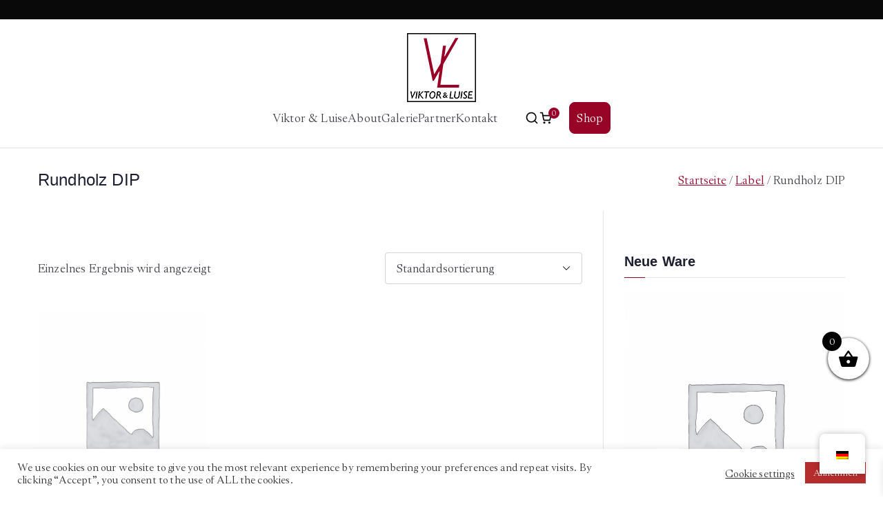

--- FILE ---
content_type: text/css
request_url: https://viktor-luise.de/wp-content/uploads/useanyfont/uaf.css?ver=1764324783
body_size: -49
content:
				@font-face {
					font-family: 'tesseract-light';
					src: url('/wp-content/uploads/useanyfont/1149tesseract-light.woff2') format('woff2'),
						url('/wp-content/uploads/useanyfont/1149tesseract-light.woff') format('woff');
					  font-display: auto;
				}

				.tesseract-light{font-family: 'tesseract-light' !important;}

		